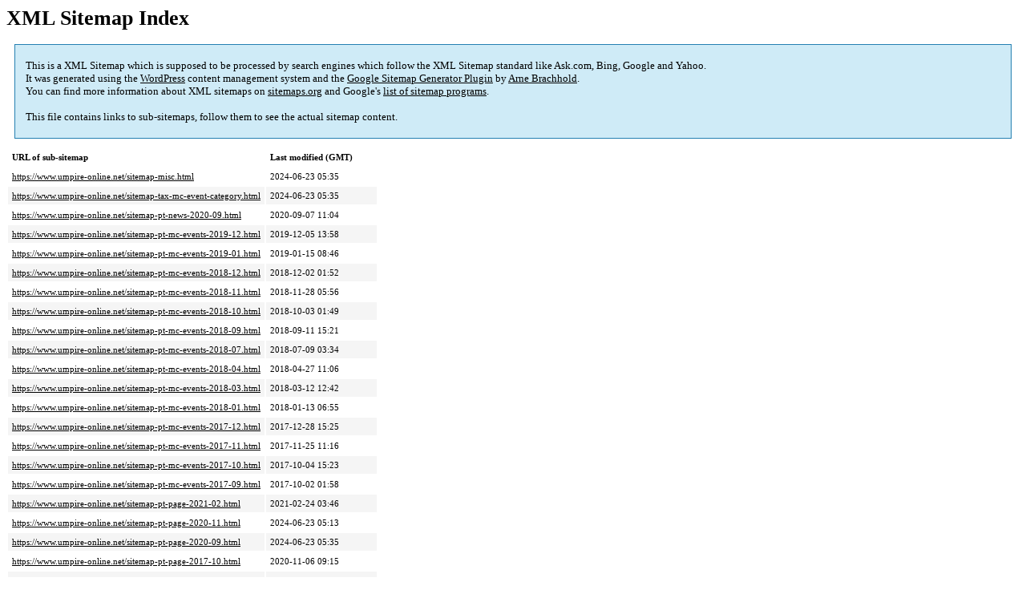

--- FILE ---
content_type: text/html; charset=UTF-8
request_url: https://www.umpire-online.net/sitemap.html
body_size: 1749
content:
<!DOCTYPE html PUBLIC "-//W3C//DTD HTML 4.0 Transitional//EN" "http://www.w3.org/TR/REC-html40/loose.dtd">
<html xmlns="http://www.w3.org/1999/xhtml" xmlns:html="http://www.w3.org/TR/REC-html40" xmlns:sitemap="http://www.sitemaps.org/schemas/sitemap/0.9"><head><title>XML Sitemap</title><meta http-equiv="Content-Type" content="text/html; charset=utf-8"/><meta name="robots" content="noindex,follow"/><style type="text/css">
					body {
						font-family:"Lucida Grande","Lucida Sans Unicode",Tahoma,Verdana;
						font-size:13px;
					}
					
					#intro {
						background-color:#CFEBF7;
						border:1px #2580B2 solid;
						padding:5px 13px 5px 13px;
						margin:10px;
					}
					
					#intro p {
						line-height:	16.8667px;
					}
					#intro strong {
						font-weight:normal;
					}
					
					td {
						font-size:11px;
					}
					
					th {
						text-align:left;
						padding-right:30px;
						font-size:11px;
					}
					
					tr.high {
						background-color:whitesmoke;
					}
					
					#footer {
						padding:2px;
						margin-top:10px;
						font-size:8pt;
						color:gray;
					}
					
					#footer a {
						color:gray;
					}
					
					a {
						color:black;
					}
				</style></head><body><h1 xmlns="">XML Sitemap Index</h1><div xmlns="" id="intro"><p>
                This is a XML Sitemap which is supposed to be processed by search engines which follow the XML Sitemap standard like Ask.com, Bing, Google and Yahoo.<br/>
                It was generated using the <a rel="external nofollow" href="http://wordpress.org/">WordPress</a> content management system and the <strong><a rel="external nofollow" href="http://www.arnebrachhold.de/redir/sitemap-home/" title="Google (XML) Sitemaps Generator Plugin for WordPress">Google Sitemap Generator Plugin</a></strong> by <a rel="external nofollow" href="http://www.arnebrachhold.de/">Arne Brachhold</a>.<br/>
                You can find more information about XML sitemaps on <a rel="external nofollow" href="http://sitemaps.org">sitemaps.org</a> and Google's <a rel="external nofollow" href="http://code.google.com/p/sitemap-generators/wiki/SitemapGenerators">list of sitemap programs</a>.<br/><br/>
                This file contains links to sub-sitemaps, follow them to see the actual sitemap content.
            </p></div><div xmlns="" id="content"><table cellpadding="5"><tr style="border-bottom:1px black solid;"><th>URL of sub-sitemap</th><th>Last modified (GMT)</th></tr><tr><td><a href="https://www.umpire-online.net/sitemap-misc.html">https://www.umpire-online.net/sitemap-misc.html</a></td><td>2024-06-23 05:35</td></tr><tr class="high"><td><a href="https://www.umpire-online.net/sitemap-tax-mc-event-category.html">https://www.umpire-online.net/sitemap-tax-mc-event-category.html</a></td><td>2024-06-23 05:35</td></tr><tr><td><a href="https://www.umpire-online.net/sitemap-pt-news-2020-09.html">https://www.umpire-online.net/sitemap-pt-news-2020-09.html</a></td><td>2020-09-07 11:04</td></tr><tr class="high"><td><a href="https://www.umpire-online.net/sitemap-pt-mc-events-2019-12.html">https://www.umpire-online.net/sitemap-pt-mc-events-2019-12.html</a></td><td>2019-12-05 13:58</td></tr><tr><td><a href="https://www.umpire-online.net/sitemap-pt-mc-events-2019-01.html">https://www.umpire-online.net/sitemap-pt-mc-events-2019-01.html</a></td><td>2019-01-15 08:46</td></tr><tr class="high"><td><a href="https://www.umpire-online.net/sitemap-pt-mc-events-2018-12.html">https://www.umpire-online.net/sitemap-pt-mc-events-2018-12.html</a></td><td>2018-12-02 01:52</td></tr><tr><td><a href="https://www.umpire-online.net/sitemap-pt-mc-events-2018-11.html">https://www.umpire-online.net/sitemap-pt-mc-events-2018-11.html</a></td><td>2018-11-28 05:56</td></tr><tr class="high"><td><a href="https://www.umpire-online.net/sitemap-pt-mc-events-2018-10.html">https://www.umpire-online.net/sitemap-pt-mc-events-2018-10.html</a></td><td>2018-10-03 01:49</td></tr><tr><td><a href="https://www.umpire-online.net/sitemap-pt-mc-events-2018-09.html">https://www.umpire-online.net/sitemap-pt-mc-events-2018-09.html</a></td><td>2018-09-11 15:21</td></tr><tr class="high"><td><a href="https://www.umpire-online.net/sitemap-pt-mc-events-2018-07.html">https://www.umpire-online.net/sitemap-pt-mc-events-2018-07.html</a></td><td>2018-07-09 03:34</td></tr><tr><td><a href="https://www.umpire-online.net/sitemap-pt-mc-events-2018-04.html">https://www.umpire-online.net/sitemap-pt-mc-events-2018-04.html</a></td><td>2018-04-27 11:06</td></tr><tr class="high"><td><a href="https://www.umpire-online.net/sitemap-pt-mc-events-2018-03.html">https://www.umpire-online.net/sitemap-pt-mc-events-2018-03.html</a></td><td>2018-03-12 12:42</td></tr><tr><td><a href="https://www.umpire-online.net/sitemap-pt-mc-events-2018-01.html">https://www.umpire-online.net/sitemap-pt-mc-events-2018-01.html</a></td><td>2018-01-13 06:55</td></tr><tr class="high"><td><a href="https://www.umpire-online.net/sitemap-pt-mc-events-2017-12.html">https://www.umpire-online.net/sitemap-pt-mc-events-2017-12.html</a></td><td>2017-12-28 15:25</td></tr><tr><td><a href="https://www.umpire-online.net/sitemap-pt-mc-events-2017-11.html">https://www.umpire-online.net/sitemap-pt-mc-events-2017-11.html</a></td><td>2017-11-25 11:16</td></tr><tr class="high"><td><a href="https://www.umpire-online.net/sitemap-pt-mc-events-2017-10.html">https://www.umpire-online.net/sitemap-pt-mc-events-2017-10.html</a></td><td>2017-10-04 15:23</td></tr><tr><td><a href="https://www.umpire-online.net/sitemap-pt-mc-events-2017-09.html">https://www.umpire-online.net/sitemap-pt-mc-events-2017-09.html</a></td><td>2017-10-02 01:58</td></tr><tr class="high"><td><a href="https://www.umpire-online.net/sitemap-pt-page-2021-02.html">https://www.umpire-online.net/sitemap-pt-page-2021-02.html</a></td><td>2021-02-24 03:46</td></tr><tr><td><a href="https://www.umpire-online.net/sitemap-pt-page-2020-11.html">https://www.umpire-online.net/sitemap-pt-page-2020-11.html</a></td><td>2024-06-23 05:13</td></tr><tr class="high"><td><a href="https://www.umpire-online.net/sitemap-pt-page-2020-09.html">https://www.umpire-online.net/sitemap-pt-page-2020-09.html</a></td><td>2024-06-23 05:35</td></tr><tr><td><a href="https://www.umpire-online.net/sitemap-pt-page-2017-10.html">https://www.umpire-online.net/sitemap-pt-page-2017-10.html</a></td><td>2020-11-06 09:15</td></tr><tr class="high"><td><a href="https://www.umpire-online.net/sitemap-pt-page-2017-08.html">https://www.umpire-online.net/sitemap-pt-page-2017-08.html</a></td><td>2024-06-22 05:37</td></tr><tr><td><a href="https://www.umpire-online.net/sitemap-pt-page-2017-03.html">https://www.umpire-online.net/sitemap-pt-page-2017-03.html</a></td><td>2024-06-23 04:53</td></tr></table></div><div id="footer">
					Generated with <a rel="external nofollow" href="http://www.arnebrachhold.de/redir/sitemap-home/" title="Google (XML) Sitemap Generator Plugin for WordPress">Google (XML) Sitemaps Generator Plugin for WordPress</a> by <a rel="external nofollow" href="http://www.arnebrachhold.de/">Arne Brachhold</a>. This XSLT template is released under the GPL and free to use.<br/>
					If you have problems with your sitemap please visit the <a rel="external nofollow" href="http://www.arnebrachhold.de/redir/sitemap-x-faq/" title="Google (XML) sitemaps FAQ">plugin FAQ</a> or the <a rel="external nofollow" href="https://wordpress.org/support/plugin/google-sitemap-generator">support forum</a>.
				</div></body></html>
